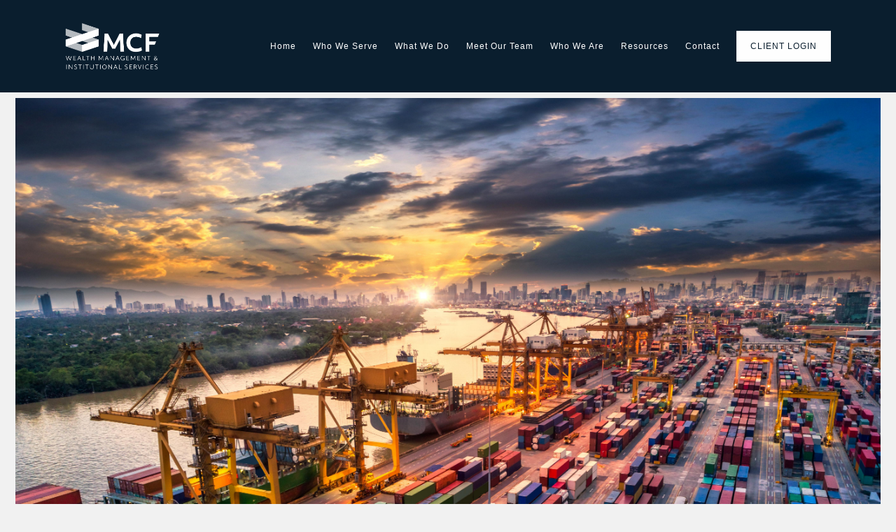

--- FILE ---
content_type: text/html; charset=utf-8
request_url: https://mcfinstitutional.com/marketreview/cpu8-15-19
body_size: 14896
content:
<!DOCTYPE html>
<html lang="en" class="no-js">
<head>
<meta charset="utf-8">
<meta http-equiv="X-UA-Compatible" content="IE=edge">

<link rel="shortcut icon" href="https://static.twentyoverten.com/5a2960f547c4357916a4f2d5/favicon/SJhQWCxCf-favicon.ico" type="image/x-icon">

<meta name="viewport" content="width=device-width,initial-scale=1">
<meta http-equiv="cleartype" content="on">
<meta name="robots" content="noodp">

<!-- Title & Description -->
<title>MCF Capital Markets Update - August 15th, 2019 — MCF </title>
<meta name="description"
content="Check out a new MCF Capital Markets Update. In this edition we cover the effects of Trump&#39;s tariff reprieve and slowing global growth.">
<!-- Open Graph -->
<meta property="og:site_name" content="MCF ">
<meta property="og:title" content="MCF Capital Markets Update - August 15th, 2019">
<meta property="og:description" content="Check out a new MCF Capital Markets Update. In this edition we cover the effects of Trump&#39;s tariff reprieve and slowing global growth.">
<meta property="og:url" content="https://mcfinstitutional.com/marketreview/cpu8-15-19">
<meta property="og:type" content="article">

<meta prefix="og: http://ogp.me/ns#" property="og:image" content="https://static.twentyoverten.com/5a2960f547c4357916a4f2d5/vcstzhcCvVv/558021318.jpg">
<meta property="og:image:width" content="1951">
<meta property="og:image:height" content="2600">

<meta itemprop="name" content="MCF Capital Markets Update - August 15th, 2019">
<meta itemprop="description" content="Check out a new MCF Capital Markets Update. In this edition we cover the effects of Trump&#39;s tariff reprieve and slowing global growth.">
<meta itemprop="url" content="https://mcfinstitutional.com/marketreview/cpu8-15-19">
<!-- Twitter Card -->
<meta name="twitter:card" content="summary_large_image">
<meta name="twitter:title" content="MCF Capital Markets Update - August 15th, 2019">
<meta name="twitter:description" content="Check out a new MCF Capital Markets Update. In this edition we cover the effects of Trump&#39;s tariff reprieve and slowing global growth.">

<meta name="twitter:image" content="https://static.twentyoverten.com/5a2960f547c4357916a4f2d5/vcstzhcCvVv/558021318.jpg">


<!-- Mobile App Settings -->

<link rel="apple-touch-icon" href="https://static.twentyoverten.com/5a2960f547c4357916a4f2d5/favicon/SJhQWCxCf.png">

<meta name="apple-mobile-web-app-capable" content="yes">
<meta name="apple-mobile-web-app-status-bar-style" content="black">
<meta name="apple-mobile-web-app-title" content="Weekly Market Review">

<!-- Prefetch -->
<link rel="dns-prefetch" href="https://static.twentyoverten.com">

<style>
@import 'https://fonts.googleapis.com/css?family=Roboto:400,400i,700,700i|Montserrat:000,000i|Cardo:000,000i';
</style>
<link href="/assets/frameworks/assets/dist/css/global.css" rel="stylesheet">
<link href="/assets/frameworks/themes/pupil/3.0.0/assets/dist/css/main.css" rel="stylesheet">
<link href="/assets/css/custom.css" rel="stylesheet">

<link href="https://assets.calendly.com/assets/external/widget.css" rel="stylesheet">


<style>
#logo {
  background: #0a1e2e;
  padding: 10px;
}

.header-inner {
  max-width: none;
}

#main-navigation>ul>li a {
  font-size: 12px;
}

#header a.btn:hover {
  color: #fff;
}

h1 {
  font-weight: 600;
  font-size: 2.5em;
}

h2 {
  color: #1f202b;
}

h3 {
  font-weight: 600;
  margin-bottom: 10px;
}

p {
  font-weight: 300;
}

strong {
  color: #444;
}

.mb-1 {
  margin-bottom: 1em;
}

.mb-2 {
  margin-bottom: 2em;
}

.box {
  margin-bottom: 30px;
  background: #fff;
  padding: 30px;
}

.outline {
  border: 2px solid #eee;
  padding: 30px;
  text-align: center;
  margin-bottom: 30px;
}

.fa-4x,
.fa-3x {
  color: #0f5c9a;
  margin-bottom: 15px;
}

.btn {
  font-weight: 600;
}

.overlay h2 {
  font-weight: 200;
}

.overlay h4 {
  color: rgba(255, 255, 255, 0.5);
}

.overlay a:hover {
    color: #fff;
    background: #0a1e2e;
}

.home .page-bg .overlay,
.home .page-bg,
.mcf-institutional .page-bg,
.mcf-institutional .page-bg .overlay {
  min-height: 85vh;
}

.page-bg .overlay,
.page-bg {
  min-height: 0;
  height: 300px;
}

.callout {
  padding: 4.25em 0 4.25em;
}

.callout::before {
  background: #0a1e2e;
}

.callout .btn {
  color: #fff;
  margin-bottom: 0;
  background: #0f5c9a;
}

.callout h4 {
  color: rgba(255, 255, 255, 0.5);
}


.callout h2 {
  color: #fff;
}

.callout_white::before {
  background: #fff;
}


.callout_white h1,
.callout_white h2,
.callout h3 {
  color: #1f202b;
}

.callout_white p {
  color: #888;
}

.callout_white-standard::before {
  background: #fff;
}

.callout_white-standard h1,
.callout_white-standard h2,
.callout_white-standard h3 {
  color: #1f202b;
}

.callout_white-standard .btn {
  background: #0f5c9a;
  color: #fff;
}

.callout_white-standard p {
  color: #888;
}

.callout_white-standard h2 {
  font-size: 1.75em;
}

#content a::after {
  display: none;
}

section#members-list {
    max-width: 1200px;
    margin: 0 auto;
}

@media (min-width: 820px) {
  .page-bg .overlay-wrapper {
    width: 100%;
    max-width: none;
  }
  
  .home .overlay h1,
  .mcf-institutional/overview .overlay h1 {
    font-size: 3.75em;
  }
  
  
  h1 {
    font-size: 3em;
  }
  
  .outline {
    min-height: 210px;
  }
  
  .outline-single {
    padding: 47px 30px 47px;
  }
  
  #logo {
    background: transparent;
    padding: 0;
  }
  

  
}

.red {
  color: #ff3131 !important;
}

.red strong {
  color: #ff3131 !important;
}

.flush-top {
  margin-top: -4em;
}

.pastel-blue::before {
  background: #e5f5fd;
}

.pastel-blue h1, .pastel-blue h2, .pastel-blue h3, .pastel-blue h4, .pastel-blue p  {
  color: #003057 !important;
}

.pastel-blue a.btn.btn-block.primary {
  background: #003057 !important;
}
.pastel-blue a.btn.btn-block.primary:hover {
  background: #FFFFFF !important;
  color: #003057;
}
.pastel-blue strong {
  color: #0E3156;
}

.dark-blue::before {
  background: #0e3156;
}

.round {
      border-radius: 100%;
}

.card01 {
  background: #0e3156;
  color: #FFFFFF;
  border-radius: 2px;
  box-shadow: 0px 0px 10px 0px rgba(0, 0, 0, 0.18);
  transition: box-shadow 0.5s;
  padding: 0.6em;
  height: 100%;
  /* Add flexbox properties */
  display: flex;
  flex-direction: column;
}

.card01 a {
  color: #FFFFFF;
}

.card01 strong {
  color: #FFFFFF;
}
</style>

<script src="https://use.fontawesome.com/1001c18d95.js"></script>
<!--<script async>(function(s,u,m,o,j,v){j=u.createElement(m);v=u.getElementsByTagName(m)[0];j.async=1;j.src=o;j.dataset.sumoSiteId='305bdb9ecd64ca2484df0fb0e293f98b36f282d78dce6cd56a56c1e68e6f40a6';v.parentNode.insertBefore(j,v)})(window,document,'script','//load.sumo.com/');</script>-->


</head>

<body class="post has-featured-image">
<svg style="position: absolute; width: 0; height: 0; overflow: hidden;" version="1.1"
xmlns="http://www.w3.org/2000/svg" xmlns:xlink="http://www.w3.org/1999/xlink">
<defs>
<symbol id="icon-facebook" viewBox="0 0 24 24">
<title>facebook</title>
<path
d="M12 0.48c-6.362 0-11.52 5.158-11.52 11.52s5.158 11.52 11.52 11.52 11.52-5.158 11.52-11.52-5.158-11.52-11.52-11.52zM14.729 8.441h-1.732c-0.205 0-0.433 0.27-0.433 0.629v1.25h2.166l-0.328 1.783h-1.838v5.353h-2.044v-5.353h-1.854v-1.783h1.854v-1.049c0-1.505 1.044-2.728 2.477-2.728h1.732v1.897z">
</path>
</symbol>
<symbol id="icon-twitter" viewBox="0 0 24 24">
<title>twitter</title>
<path
d="M12 0.48c-6.362 0-11.52 5.158-11.52 11.52s5.158 11.52 11.52 11.52 11.52-5.158 11.52-11.52-5.158-11.52-11.52-11.52zM16.686 9.917c0.005 0.098 0.006 0.197 0.006 0.293 0 3-2.281 6.457-6.455 6.457-1.282 0-2.474-0.374-3.478-1.020 0.176 0.022 0.358 0.030 0.541 0.030 1.063 0 2.041-0.361 2.818-0.971-0.992-0.019-1.83-0.674-2.119-1.574 0.138 0.025 0.28 0.040 0.426 0.040 0.206 0 0.408-0.028 0.598-0.079-1.038-0.209-1.82-1.126-1.82-2.225v-0.028c0.306 0.169 0.656 0.272 1.028 0.284-0.61-0.408-1.009-1.102-1.009-1.89 0-0.415 0.112-0.806 0.307-1.141 1.12 1.373 2.79 2.275 4.676 2.372-0.040-0.167-0.059-0.34-0.059-0.518 0-1.252 1.015-2.269 2.269-2.269 0.652 0 1.242 0.276 1.656 0.718 0.517-0.103 1.002-0.29 1.44-0.551-0.169 0.529-0.528 0.974-0.997 1.256 0.46-0.056 0.896-0.178 1.303-0.359-0.304 0.455-0.689 0.856-1.132 1.175z">
</path>
</symbol>
<symbol id="icon-instagram" viewBox="0 0 24 24">
<title>instagram</title>
<path
d="M12.1,9.4c-1.6,0-2.9,1.3-2.9,2.9c0,1.6,1.3,2.9,2.9,2.9c1.6,0,2.9-1.3,2.9-2.9C15,10.8,13.7,9.4,12.1,9.4z M12.1,14 c-0.9,0-1.7-0.7-1.7-1.7c0-0.9,0.7-1.7,1.7-1.7c0.9,0,1.7,0.7,1.7,1.7C13.7,13.3,13,14,12.1,14z">
</path>
<path
d="M12,0.5C5.6,0.5,0.5,5.6,0.5,12S5.6,23.5,12,23.5S23.5,18.4,23.5,12S18.4,0.5,12,0.5z M17.5,14.9c0,1.4-1.2,2.6-2.6,2.6H9.1 c-1.4,0-2.6-1.2-2.6-2.6V9.1c0-1.4,1.2-2.6,2.6-2.6h5.9c1.4,0,2.6,1.2,2.6,2.6V14.9z">
</path>
<circle cx="15.1" cy="8.7" r="0.8"></circle>
</symbol>
<symbol id="icon-linkedin" viewBox="0 0 24 24">
<title>linkedin</title>
<path
d="M12 0.48c-6.362 0-11.52 5.158-11.52 11.52s5.158 11.52 11.52 11.52 11.52-5.158 11.52-11.52-5.158-11.52-11.52-11.52zM9.18 16.775h-2.333v-7.507h2.333v7.507zM7.999 8.346c-0.737 0-1.213-0.522-1.213-1.168 0-0.659 0.491-1.165 1.243-1.165s1.213 0.506 1.228 1.165c0 0.646-0.475 1.168-1.258 1.168zM17.7 16.775h-2.333v-4.16c0-0.968-0.338-1.626-1.182-1.626-0.644 0-1.027 0.445-1.196 0.874-0.062 0.152-0.078 0.368-0.078 0.583v4.328h-2.334v-5.112c0-0.937-0.030-1.721-0.061-2.395h2.027l0.107 1.043h0.047c0.307-0.49 1.060-1.212 2.318-1.212 1.535 0 2.686 1.028 2.686 3.239v4.439z">
</path>
</symbol>
<symbol id="icon-google" viewBox="0 0 24 24">
<title>google</title>
<path
d="M12 0.48v0c6.362 0 11.52 5.158 11.52 11.52s-5.158 11.52-11.52 11.52c-6.362 0-11.52-5.158-11.52-11.52s5.158-11.52 11.52-11.52zM18.125 11.443h-1.114v-1.114h-1.114v1.114h-1.114v1.114h1.114v1.114h1.114v-1.114h1.114zM9.773 11.443v1.336h2.21c-0.089 0.573-0.668 1.681-2.21 1.681-1.331 0-2.416-1.102-2.416-2.461s1.086-2.461 2.416-2.461c0.757 0 1.264 0.323 1.553 0.601l1.058-1.019c-0.679-0.635-1.559-1.019-2.611-1.019-2.155 0-3.897 1.743-3.897 3.897s1.743 3.897 3.897 3.897c2.249 0 3.742-1.581 3.742-3.808 0-0.256-0.028-0.451-0.061-0.646h-3.68z">
</path>
</symbol>
<symbol id="icon-youtube" viewBox="0 0 24 24">
<title>youtube</title>
<path
d="M13.924 11.8l-2.695-1.258c-0.235-0.109-0.428 0.013-0.428 0.274v2.369c0 0.26 0.193 0.383 0.428 0.274l2.694-1.258c0.236-0.11 0.236-0.29 0.001-0.401zM12 0.48c-6.362 0-11.52 5.158-11.52 11.52s5.158 11.52 11.52 11.52 11.52-5.158 11.52-11.52-5.158-11.52-11.52-11.52zM12 16.68c-5.897 0-6-0.532-6-4.68s0.103-4.68 6-4.68 6 0.532 6 4.68-0.103 4.68-6 4.68z">
</path>
</symbol>
<symbol id="icon-vimeo" viewBox="0 0 24 24">
<title>vimeo</title>
<path
d="M12 0.48c-6.362 0-11.52 5.158-11.52 11.52s5.158 11.52 11.52 11.52 11.52-5.158 11.52-11.52-5.158-11.52-11.52-11.52zM17.281 9.78c-0.61 3.499-4.018 6.464-5.041 7.141-1.025 0.674-1.961-0.272-2.299-0.989-0.389-0.818-1.552-5.248-1.856-5.616-0.305-0.367-1.219 0.368-1.219 0.368l-0.443-0.593c0 0 1.856-2.26 3.269-2.54 1.498-0.3 1.495 2.341 1.855 3.809 0.349 1.42 0.583 2.231 0.887 2.231 0.305 0 0.887-0.79 1.523-2.004 0.638-1.214-0.026-2.287-1.273-1.524 0.498-3.048 5.208-3.782 4.598-0.283z">
</path>
</symbol>
<symbol id="icon-tumblr" viewBox="0 0 24 24">
<title>tumblr</title>
<path
d="M12 0.48c-6.362 0-11.52 5.158-11.52 11.52s5.158 11.52 11.52 11.52 11.52-5.158 11.52-11.52-5.158-11.52-11.52-11.52zM15.092 16.969c-0.472 0.226-0.898 0.382-1.279 0.474-0.382 0.089-0.794 0.136-1.237 0.136-0.504 0-0.949-0.066-1.337-0.194s-0.718-0.312-0.991-0.551c-0.274-0.236-0.463-0.492-0.569-0.76-0.106-0.27-0.158-0.659-0.158-1.168v-3.914h-1.219v-1.577c0.431-0.143 0.804-0.347 1.112-0.614 0.308-0.265 0.557-0.583 0.743-0.956 0.187-0.372 0.316-0.848 0.386-1.422h1.568v2.82h2.616v1.75h-2.616v2.862c0 0.647 0.034 1.062 0.102 1.244 0.067 0.185 0.193 0.33 0.378 0.44 0.245 0.148 0.524 0.222 0.836 0.222 0.559 0 1.114-0.185 1.666-0.553v1.762h-0.001z">
</path>
</symbol>
<symbol id="icon-yelp" viewBox="0 0 24 24">
<title>yelp</title>
<path
d="M12 0.48v0c6.362 0 11.52 5.158 11.52 11.52s-5.158 11.52-11.52 11.52c-6.362 0-11.52-5.158-11.52-11.52s5.158-11.52 11.52-11.52zM13.716 13.671v0c0 0-0.3-0.080-0.499 0.122-0.218 0.221-0.034 0.623-0.034 0.623l1.635 2.755c0 0 0.268 0.363 0.501 0.363s0.464-0.193 0.464-0.193l1.292-1.864c0 0 0.131-0.235 0.133-0.441 0.005-0.293-0.433-0.373-0.433-0.373l-3.059-0.991zM13.062 12.406c0.156 0.268 0.588 0.19 0.588 0.19l3.052-0.9c0 0 0.416-0.171 0.475-0.398 0.058-0.228-0.069-0.503-0.069-0.503l-1.459-1.734c0 0-0.126-0.219-0.389-0.241-0.29-0.025-0.467 0.329-0.467 0.329l-1.725 2.739c0.001-0.001-0.151 0.272-0.007 0.519v0zM11.62 11.338c0.359-0.089 0.417-0.616 0.417-0.616l-0.024-4.386c0 0-0.054-0.541-0.295-0.688-0.378-0.231-0.49-0.111-0.598-0.095l-2.534 0.95c0 0-0.248 0.083-0.377 0.292-0.185 0.296 0.187 0.73 0.187 0.73l2.633 3.624c0 0 0.26 0.271 0.591 0.189v0zM10.994 13.113c0.009-0.338-0.402-0.542-0.402-0.542l-2.724-1.388c0 0-0.404-0.168-0.6-0.051-0.149 0.089-0.283 0.252-0.295 0.394l-0.177 2.204c0 0-0.026 0.382 0.072 0.556 0.139 0.246 0.596 0.075 0.596 0.075l3.18-0.709c0.123-0.084 0.34-0.092 0.352-0.539v0zM11.785 14.302c-0.273-0.141-0.6 0.151-0.6 0.151l-2.129 2.366c0 0-0.266 0.362-0.198 0.584 0.064 0.208 0.169 0.312 0.318 0.385l2.138 0.681c0 0 0.259 0.054 0.456-0.003 0.279-0.082 0.227-0.522 0.227-0.522l0.048-3.203c0 0.001-0.011-0.308-0.26-0.438v0z">
</path>
</symbol>
<symbol id="icon-rss" viewBox="0 0 24 24">
<title>rss</title>
<path
d="M11.994 0.48c-6.362 0-11.514 5.152-11.514 11.514s5.152 11.514 11.514 11.514c6.362 0 11.514-5.152 11.514-11.514s-5.152-11.514-11.514-11.514v0zM9.112 16.68c-0.788 0-1.432-0.644-1.432-1.432s0.644-1.432 1.432-1.432c0.788 0 1.432 0.644 1.432 1.432s-0.644 1.432-1.432 1.432v0zM12.788 16.68c0-2.82-2.287-5.108-5.108-5.108v-1.499c3.642 0 6.607 2.954 6.607 6.607h-1.499zM15.775 16.68c0-4.475-3.631-8.095-8.095-8.095v-1.499c5.296 0 9.594 4.297 9.594 9.594h-1.499z">
</path>
</symbol>
<symbol id="icon-email" viewBox="0 0 24 24">
<title>email</title>
<path
d="M12,0A12,12,0,1,0,24,12,12,12,0,0,0,12,0Zm5.964,8.063L12.2,12.871a0.419,0.419,0,0,1-.391,0L6.036,8.063H17.964ZM5.2,8.724l4.084,3.4L5.2,15.293V8.724Zm0.87,7.213L10.1,12.8l1.044,0.866a1.341,1.341,0,0,0,1.718,0L13.9,12.8l4.027,3.133H6.07Zm12.73-.644-4.084-3.17,4.084-3.4v6.569Z">
</path>
</symbol>
<symbol id="icon-podcast" viewBox="0 0 24 24">
<title>podcast</title>
<path
d="M12,0A12,12,0,1,0,24,12,12,12,0,0,0,12,0ZM10.1,7.9a1.9,1.9,0,0,1,3.793,0v3.793a1.9,1.9,0,1,1-3.793,0V7.9Zm2.519,8.03V18H11.378V15.926a4.386,4.386,0,0,1-3.793-4.237H8.652A3.281,3.281,0,0,0,12,14.918a3.281,3.281,0,0,0,3.348-3.229h1.066A4.386,4.386,0,0,1,12.622,15.926Z">
</path>
</symbol>
<symbol id="icon-phone" viewBox="0 0 24 24">
<title>phone</title>
<path
d="M12,0A12,12,0,1,0,24,12,12,12,0,0,0,12,0Zm6,15.47a.58.58,0,0,1-.178.509l-1.69,1.678a.968.968,0,0,1-.3.216,1.251,1.251,0,0,1-.362.114c-.009,0-.034,0-.077.007s-.1.006-.165.006a5.653,5.653,0,0,1-2.1-.489,11.2,11.2,0,0,1-1.773-.973,13.188,13.188,0,0,1-2.11-1.78,13.977,13.977,0,0,1-1.475-1.677A12.061,12.061,0,0,1,6.824,11.6a7.983,7.983,0,0,1-.533-1.233,6.473,6.473,0,0,1-.242-.954A3.217,3.217,0,0,1,6,8.784c.009-.153.013-.237.013-.254a1.247,1.247,0,0,1,.114-.363.967.967,0,0,1,.216-.3L8.032,6.178A.559.559,0,0,1,8.439,6a.475.475,0,0,1,.292.095.872.872,0,0,1,.216.236l1.361,2.58a.62.62,0,0,1,.063.445.794.794,0,0,1-.216.407l-.623.623a.2.2,0,0,0-.044.082.3.3,0,0,0-.019.1,2.282,2.282,0,0,0,.228.61,5.635,5.635,0,0,0,.471.743,8.171,8.171,0,0,0,.9,1.011,8.494,8.494,0,0,0,1.017.909,5.962,5.962,0,0,0,.744.477,2.011,2.011,0,0,0,.457.184l.159.032a.332.332,0,0,0,.083-.019.219.219,0,0,0,.083-.045l.724-.737a.779.779,0,0,1,.534-.2.66.66,0,0,1,.343.077h.013l2.453,1.449A.64.64,0,0,1,18,15.47Z">
</path>
</symbol>
<symbol id="icon-blog" viewBox="0 0 24 24">
<title>blog</title>
<path
d="M12,0A12,12,0,1,0,24,12,12,12,0,0,0,12,0ZM9.083,17H7V14.917l6.146-6.146,2.083,2.083Zm7.76-7.76-1.016,1.016L13.745,8.172,14.76,7.156a0.566,0.566,0,0,1,.781,0l1.3,1.3A0.566,0.566,0,0,1,16.844,9.24Z" />
</symbol>
<symbol id="icon-search" viewBox="0 0 24 24">
<title>search</title>
<path
d="M17.611,15.843a9.859,9.859,0,1,0-1.769,1.769l6.379,6.379,1.769-1.769ZM9.836,17.17A7.334,7.334,0,1,1,17.17,9.836,7.342,7.342,0,0,1,9.836,17.17Z" />
</symbol>
<symbol id="icon-brokercheck" viewBox="0 0 100 100">
<title>brokercheck</title>
<path
d="M67.057,60.029a2.968,2.968,0,0,0-4.2-.119,19.351,19.351,0,1,1,.8-27.341A2.968,2.968,0,1,0,67.976,28.5a25.288,25.288,0,1,0-1.038,35.728A2.968,2.968,0,0,0,67.057,60.029Z" />
<path
d="M47.714,32.506a0.654,0.654,0,0,0-.49-1.185,14.61,14.61,0,0,0-9.183,23.649,0.611,0.611,0,0,0,1.084-.506C37.286,46.088,39.185,37.392,47.714,32.506Z" />
<path
d="M63.814,69.544a0.906,0.906,0,0,0-1.222-.374l-3.7,1.965a0.9,0.9,0,1,0,.848,1.6l3.7-1.965A0.906,0.906,0,0,0,63.814,69.544Z" />
<path
d="M70.211,80.4l-3.455-6.5a3.1,3.1,0,1,0-5.47,2.909l3.455,6.5A3.1,3.1,0,0,0,70.211,80.4Zm-1.012,1.8a0.948,0.948,0,0,1-1.278-.391l-1.21-2.276a0.945,0.945,0,1,1,1.669-.887l1.21,2.276A0.948,0.948,0,0,1,69.2,82.209Z" />
</symbol>
<symbol id="icon-brokercheck-color" viewBox="0 0 100 100">
<title>brokercheck</title>
<path
d="M67.057,60.029a2.968,2.968,0,0,0-4.2-.119,19.351,19.351,0,1,1,.8-27.341A2.968,2.968,0,1,0,67.976,28.5a25.288,25.288,0,1,0-1.038,35.728A2.968,2.968,0,0,0,67.057,60.029Z"
fill="#1965A2" />
<path
d="M47.714,32.506a0.654,0.654,0,0,0-.49-1.185,14.61,14.61,0,0,0-9.183,23.649,0.611,0.611,0,0,0,1.084-.506C37.286,46.088,39.185,37.392,47.714,32.506Z"
fill="#4DA3DB" />
<path
d="M63.814,69.544a0.906,0.906,0,0,0-1.222-.374l-3.7,1.965a0.9,0.9,0,1,0,.848,1.6l3.7-1.965A0.906,0.906,0,0,0,63.814,69.544Z"
fill="#CF3317" />
<path
d="M70.211,80.4l-3.455-6.5a3.1,3.1,0,1,0-5.47,2.909l3.455,6.5A3.1,3.1,0,0,0,70.211,80.4Zm-1.012,1.8a0.948,0.948,0,0,1-1.278-.391l-1.21-2.276a0.945,0.945,0,1,1,1.669-.887l1.21,2.276A0.948,0.948,0,0,1,69.2,82.209Z"
fill="#CF3317" />
</symbol>
<symbol id="icon-play" viewBox="0 0 100 100">
<title>Play</title>
<polygon points="31.934 26.442 72.233 50 31.934 73.558 31.934 26.442" />
</symbol>
<symbol id="icon-pause" viewBox="0 0 100 100">
<title>Pause</title>
<polygon points="69.093 80 69.093 20 58.193 20 58.193 80 69.093 80" />
<polygon points="41.807 80 41.807 20 30.907 20 30.907 80 41.807 80" />
</symbol>

</defs>
</svg>


<div id="page-wrapper"
class="has-fixed-header">

<div class="header-push"></div>


<header id="header" role="banner">
<div class="header-inner">


<div id="logo">
<a href="/">

<img src="https://static.twentyoverten.com/5a2960f547c4357916a4f2d5/e5g6Mdo7MO/MCF_tag-white.png" alt="MCF ">

</a>
</div>



<div class="menu-toggle">
<span></span>
</div>
<nav id="main-navigation">
<ul>



<li><a href="/">Home</a></li>



<li><a href="/who-we-serve">Who We Serve</a></li>



<li class="dropdown">
<a href="/what-we-do">What We Do</a>
<ul>


<li><a href="/what-we-do/wealth-management">Wealth Management</a></li>



<li><a href="/what-we-do/institutional-services">Institutional Services</a></li>


</ul>
</li>



<li class="dropdown">
<a href="/meet-our-team">Meet Our Team</a>
<ul>


<li><a href="/meet-our-team/teammembers">Team Members</a></li>


</ul>
</li>



<li class="dropdown">
<a href="/who-we-are">Who We Are</a>
<ul>


<li><a href="/who-we-are/ourstory">Our Story</a></li>


</ul>
</li>



<li class="dropdown">
<a href="/blog">Resources</a>
<ul>


<li>
<a href="/resources" class="external">MCF Perspectives</a>
</li>



<li>
<a href="/plan-sponsor" class="external">Plan Sponsor</a>
</li>



<li>
<a href="/participant-insights" class="external">Participant Insights</a>
</li>


</ul>
</li>



<li class="dropdown">
<a href="/contactus">Contact</a>
<ul>


<li><a href="/contactus/contact-us">Get In Touch</a></li>



<li><a href="/contactus/careers">Careers</a></li>


</ul>
</li>




<li>
<a href="https://mcfadvisors.portal.tamaracinc.com/Login.aspx"  target="_blank" class="btn">Client Login</a>
</li>




</ul>
</nav>

</div>
</header>


<div class="content-wrapper">
<div class="container">
<main id="content" role="main">
<article class="post">

<figure class="post-thumbnail">
<img src="https://static.twentyoverten.com/5a2960f547c4357916a4f2d5/liVejkBXVRc/AdobeStock_196131144.jpeg" alt="%POST_TITLE% Thumbnail">
</figure>

<div class="post-wrapper">
<header class="post-header">
<h1 class="post-title">MCF Capital Markets Update - August 15th, 2019</h1>
<div class="post-meta">

<time datetime="2019-08-15">August 15, 2019</time>


</div>
</header>
<div class="post-content">
<p style="text-align: justify;">Tuesday’s rally was the result of a partial Trump reprieve, announcing that some Chinese products targeted in the latest round of tariffs would be excluded or delayed until December 15. Negotiators from both sides agreed to talk in two weeks.<a href="#_ftn1" name="_ftnref1" title="">[1]</a> The positive news quickly lost steam Wednesday due to a slew of economic data. The market selloff Wednesday was primarily a reaction to concerns of slowing global growth.</p><p style="text-align: justify;">In Asia, direct consequences of the US-China trade war continue to dent Chinese growth prospects. Bank lending, factory surveys, industrial output, infrastructure and property investment, and retail sales all showed weaker-than-expected results.<a href="#_ftn2" name="_ftnref2" title="">[2]</a> Indirect consequences of the US-China trade war are also beginning to appear. Singapore’s Q2 GDP growth sharply contracted 3.3% and projections were slashed to nearly flat through end of year.<a href="#_ftn3" name="_ftnref3" title="">[3]</a> China is the world’s second largest economy by GDP<a href="#_ftn4" name="_ftnref4" title="">[4]</a> and the concern for market participants is a contagion of contraction to surrounding regions and trade partners that could lead to a global recession.</p><p style="text-align: justify;">Europe’s already struggling economies are facing not only a slowing of growth but an actual contraction. Germany and the UK are Europe’s first and second largest economies by GDP, respectively. In addition to the UK last week reporting -0.4% GDP growth for Q2, Germany reported growth at -0.1%,<a href="#_ftn5" name="_ftnref5" title="">[5]</a> citing a decline in exports. Another quarter of negative GDP growth would officially place both into recession. In July, ECB (European Central Bank) President Draghi stated that monetary stimulus is necessary to “support the euro area expansion,”<a href="#_ftn6" name="_ftnref6" title="">[6]</a> reminiscent of comments made by Fed Chair Powell about the US.</p><p style="text-align: justify;">To top off recession fears, the prominent 2-year/10-year Treasury yields are now inverted as yields continued to slide. This measure is a traditional omen of recession, but investors should interpret with healthy skepticism. Inversions have occurred that were not followed by a recessionary period. Many possible causes influence Treasury yields. For example, over 47% of global debt excluding the US is negative yielding.<a href="#_ftn7" name="_ftnref7" title="">[7]</a> Foreign investors looking to earn a positive return on bonds can purchase positive yield through US Treasuries. As more foreign buyers purchase US Treasuries, US yields fall. This current situation is a fundamental contrast to pre-2014 periods, when there were little to no negative yield bonds globally. Comparing the current inversion with past inversions merits attention to shifts in the financial environment affecting the US yield curve and consequent interpretations.</p><p style="text-align: justify;">Even if the recent inversion is a true recessionary signal, equity markets typically take several months (sometimes more than a year) to enter recession. Yield inversion is one among several other signals and should not be solely relied upon by investors for making investment decisions. Other US fundamentals are yet to scream recession. We’ve faced late-cycle, recessionary fears the past few years yet few would have accurately predicted the continuing bull run reaching 10 years of age earlier this year. Current conditions warrant caution, but do not necessarily indicate economic doom.</p><p><img src="https://static.twentyoverten.com/5a2960f547c4357916a4f2d5/6Y3567K2w-7/index.png" style="display: block; vertical-align: top; margin: 5px auto; text-align: center;"></p><p><a href="#_ftnref1" name="_ftn1" title=""><sup>[1]</sup></a><sup> <a href="https://www.cnbc.com/2019/08/13/ustr-removes-some-items-from-list-of-new-china-tariffs-citing-health-safety-national-security.html">https://www.cnbc.com/2019/08/13/ustr-removes-some-items-from-list-of-new-china-tariffs-citing-health-safety-national-security.html</a></sup></p><div id="ftn2"><p><sup><a href="#_ftnref2" name="_ftn2" title="">[2]</a> <a href="https://www.reuters.com/article/us-china-economy-activity/chinas-economy-worsens-in-july-industrial-growth-at-17-year-low-as-trade-war-escalates-idUSKCN1V404X">https://www.reuters.com/article/us-china-economy-activity/chinas-economy-worsens-in-july-industrial-growth-at-17-year-low-as-trade-war-escalates-idUSKCN1V404X</a></sup></p></div><div id="ftn3"><p><sup><a href="#_ftnref3" name="_ftn3" title="">[3]</a> <a href="https://www.reuters.com/article/us-singapore-economy-gdp/singapore-slashes-2019-gdp-forecast-as-global-risks-expand-idUSKCN1V301G">https://www.reuters.com/article/us-singapore-economy-gdp/singapore-slashes-2019-gdp-forecast-as-global-risks-expand-idUSKCN1V301G</a></sup></p></div><div id="ftn4"><p><sup><a href="#_ftnref4" name="_ftn4" title="">[4]</a> <a href="https://www.imf.org/external/datamapper/NGDPD@WEO/OEMDC/ADVEC/WEOWORLD">https://www.imf.org/external/datamapper/NGDPD@WEO/OEMDC/ADVEC/WEOWORLD</a></sup></p></div><div id="ftn5"><p><sup><a href="#_ftnref5" name="_ftn5" title="">[5]</a> <a href="https://www.bbc.com/news/business-49342012">https://www.bbc.com/news/business-49342012</a></sup></p></div><div id="ftn6"><p><sup><a href="#_ftnref6" name="_ftn6" title="">[6]</a> <a href="https://www.reuters.com/article/us-ecb-policy-highlights/draghi-comments-at-ecb-press-conference-idUSKCN1UK1TM">https://www.reuters.com/article/us-ecb-policy-highlights/draghi-comments-at-ecb-press-conference-idUSKCN1UK1TM</a></sup></p></div><div id="ftn7"><p><sup><a href="#_ftnref7" name="_ftn7" title="">[7]</a> Bloomberg, LLP</sup></p><p style="text-align: justify;"><strong><sub>I</sub><sub>MPORTANT DISCLOSURE INFORMATION</sub></strong></p><p style="text-align: justify;"><sub>Please remember that past performance may not be indicative of future results. &nbsp;Different types of investments involve varying degrees of risk, and there can be no assurance that the future performance of any specific investment, investment strategy, or product (including the investments and/or investment strategies recommended or undertaken by MCF), or any non-investment related content, made reference to directly or indirectly in this newsletter will be profitable, equal any corresponding indicated historical performance level(s), be suitable for your portfolio or individual situation, or prove successful. &nbsp;Due to various factors, including changing market conditions and/or applicable laws, the content may no longer be reflective of current opinions or positions. Moreover, you should not assume that any discussion or information contained in this newsletter serves as the receipt of, or as a substitute for, personalized investment advice from MCF. &nbsp;To the extent that a reader has any questions regarding the applicability of any specific issue discussed above to his/her individual situation, he/she is encouraged to consult with the professional advisor of his/her choosing. &nbsp;MCF is neither a law firm nor a certified public accounting firm and no portion of the newsletter content should be construed as legal or accounting advice. &nbsp;A copy of the MCF’s current written disclosure statement discussing our advisory services and fees is available upon request. If you are an MCF client, please remember to contact MCF, in writing, if there are any changes in your personal/financial situation or investment objectives for the purpose of reviewing/evaluating/revising our previous recommendations and/or services.&nbsp;<a href="http://www.mcfadvisors.com/disclaimer">Please click here to review our full disclosure.</a></sub></p><p style="text-align: justify;"><sub><strong>REFLECTED INDICES</strong></sub></p><p style="text-align: justify;"><sub>S&amp;P Composite 1500® Index combines three leading indices, the S&amp;P 500®, the S&amp;P MidCap 400®, and the S&amp;P SmallCap 600® to cover approximately 90% of the US market capitalization. It is designed for investors seeking to replicate the performance of the US equity market or benchmark against a representative universe of tradable stocks. Investors cannot invest in an index.</sub></p><p style="text-align: justify;"><sub>MSCI ACWI ex USA Index captures large and mid cap representation across 22 of 23 Developed Markets (DM) countries (excluding the US) and 23 Emerging Markets (EM) countries. With 1,859 constituents, the index covers approximately 85% of the global equity opportunity set outside the US. Investors cannot invest in an index.</sub></p><p style="text-align: justify;"><sub>Bloomberg Barclays Global Aggregate ex-USD Index is a measure of global investment grade debt from 24 local currency markets. This multi- currency benchmark includes treasury, government-related, corporate and securitized fixed-rate bonds from both developed and emerging markets issuers. Investors cannot invest in an index.</sub></p><p style="text-align: justify;"><sub>Bloomberg Barclays High Yield Corporate Bond Index measures the USD-denominated, high yield, fixed-rate corporate bond market. Securities are classified as high yield if the middle rating of Moody's, Fitch and S&amp;P is Ba1/BB+/BB+ or below. Bonds from issuers with an emerging markets country of risk, based on Barclays EM country definition, are excluded. Investors cannot invest in an index.</sub></p><p style="text-align: justify;"><sub>S&amp;P GSCI is a composite index of commodity sector returns which represents a broadly diversified, unleveraged, long-only position in commodity futures. The S&amp;P GSCI is intended to provide exposure to broad-based commodities. Investors cannot invest in an index.</sub></p><p style="text-align: justify;"><sub>Bloomberg Barclays US Aggregate Bond Index is a broad-based flagship benchmark that measures the investment grade, US dollar-denominated, fixed- rate taxable bond market. The index includes Treasuries, government-related and corporate securities, MBS (agency fixed-rate and hybrid ARM pass- through), ABS and CMBS (agency and non-agency). Provided the necessary inclusion rules are met, US Aggregate eligible securities also contribute to the multi-currency Global Aggregate Index and the US universal Index, which includes high yield and emerging markets debt. The US Aggregate Index was created in 1986 with history backfilled to January 1, 1976. Investors cannot invest in an index.</sub></p><p style="text-align: justify;"><sub>Bloomberg Barclays 1-10 Year US Government Inflation-Linked Bond Index tracks the 1-10-year inflation protected sector of the United States Treasury market. Investors cannot invest in an index.</sub></p><p style="text-align: justify;"><sub>Bloomberg Barclays US Treasury 1-3 Year Index measures the performance of public obligations of the US Treasury with maturities of 1-3 years, including securities roll up to the US Aggregate, US Universal, and Global Aggregate Indices. Investors cannot invest in an index.</sub></p><p style="text-align: justify;"><sub>Bloomberg Barclays US Treasury Bellwethers 3 Month Index is an unmanaged index representing the on-the-run (most recently auctioned) US Treasury bill with 3 months’ maturity. Investors cannot invest in an index.</sub></p><p style="text-align: justify;"><br></p></div>
</div>

<footer class="post-footer">
<div class="share-text">
<span>Share</span>
</div>
<ul class="share-links">

<li><a href="https://www.facebook.com/sharer/sharer.php?u=https://mcfinstitutional.com/marketreview/cpu8-15-19" target="_blank" class="btn secondary">Facebook</a></li>


<li><a href="https://twitter.com/intent/tweet?url=https://mcfinstitutional.com/marketreview/cpu8-15-19&amp;text=Tuesday%E2%80%99s%20rally%20was%20the%20result%20of%20a%20partial%20Trump%20reprieve%2C%20announcing%20that%20some%20Chinese%20products%20ta" target="_blank" class="btn secondary">Twitter</a></li>


<li><a href="http://www.linkedin.com/shareArticle?mini=true&amp;url=https://mcfinstitutional.com/marketreview/cpu8-15-19&amp;title=MCF%20Capital%20Markets%20Update%20-%20August%2015th%2C%202019&amp;summary=Tuesday%E2%80%99s%20rally%20was%20the%20result%20of%20a%20partial%20Trump%20reprieve%2C%20announcing%20that%20some%20Chinese%20products%20ta&amp;source=MCF%20" target="_blank" class="btn secondary">Linkedin</a></li>

</ul>
</footer>

</div>
</article>
</main>
</div>
</div>
<footer class="footer" role="contentinfo">
<div class="footer-wrapper">
<div class="container">
<div class="footer-content" data-location="footer" data-id="69712ce6b0db9919449443ec" data-type="footer">
<div class="row">
<div class="col-xs-12 col-sm-9">

<h4>
<iframe src="https://seal-bluegrass.bbb.org/logo/ruhzbum/iframe/mcf-advisors-9108357.html" width="150" height="68" scrolling="no"><span class="fr-mk" style="display: none;">&nbsp;</span></iframe>
<br>
<a href="https://www.kychamber.com/2025BestPlacestoWorkinKentucky-UnrankedWinnersList"><img src="https://static.twentyoverten.com/5a2960f547c4357916a4f2d5/xnXYdJBNRVY/BPWK2025-Winner-Logo-rgb.png" style="width: 110px; display: block; vertical-align: top; margin: 5px auto 5px 0px; height: 110px;"></a>2025 Best Places to Work in Kentucky</h4>

<h4>
<br>
</h4>

<!-- 	<p>Lexington &nbsp; | &nbsp; 333 West Vine Street, Suite 1740, Lexington, KY 40507 &nbsp; | &nbsp; 859.967.0999
			<br>Cincinnati &nbsp; | &nbsp; 50 East River Center Boulevard, Suite 300, Covington, KY 41011 &nbsp; | &nbsp; 859.392.8600
			<br>Louisville &nbsp; | &nbsp; 4350 Brownsboro Road, Suite 110, Louisville, KY 40207 &nbsp; | &nbsp; 502.754.2002</p> -->

<p><span style="background-color: transparent; font-size: 1em;">© 2026 MCF Advisors. All rights reserved.</span></p>

<p><a href="/disclaimer">Disclaimer</a> &nbsp; <a href="https://mcfadvisors.com/adv">Form ADV &amp; Disclosures</a>&nbsp;
<a href="https://static.twentyoverten.com/5a2960f547c4357916a4f2d5/VMewcfnCm5t/MCF-Privacy-Notice.pdf"></a></p>
</div>
<div class="col-xs-12 col-sm-3">

<p><a class="social-link fr-deletable" href="http://www.facebook.com/mcfadvisors" rel="noopener noreferrer" target="_blank">&nbsp;<svg class="icon">&nbsp;					<use xlink:href="#icon-facebook"></use> 				</svg>&nbsp;</a>
<a aria-label="instagram" class="social-link fr-deletable" href="http://instagram.com/MCFAdvisors/" rel="noopener noreferrer" target="_blank">
<svg class="icon">
					<use xlink:href="#icon-instagram"></use>
				</svg>
</a>
<a class="social-link fr-deletable" href="http://www.linkedin.com/company/3237693?trk=tyah&trkInfo=clickedVertical%3Acompany%2CentityType%3AentityHistoryName%2CclickedEntityId%3Acompany_company_company_3237693%2Cidx%3A0" rel="noopener noreferrer" target="_blank">&nbsp;<svg class="icon">&nbsp;					<use xlink:href="#icon-linkedin"></use> 				</svg>&nbsp;</a>
<a aria-label="youtube" class="social-link fr-deletable" href="https://www.youtube.com/@mcfadvisors" rel="noopener noreferrer" target="_blank">
<svg class="icon">
					<use xlink:href="#icon-youtube"></use>
				</svg>
</a>
<br>
</p>

<p>
<br>
</p>

<p>
<br>
</p>

<p>
<br>
</p>

<p>
<br>
</p>

<p>
<br>
</p>

<p>
<br>
</p>
</div></div>
</div>
<div id="tot_badge">
<p>
<a href="https://twentyoverten.com" target="_blank">

<img src="data:image/svg+xml;charset=utf8,%3Csvg xmlns='http://www.w3.org/2000/svg' viewBox='0 0 30 30'%3E%3Cpath d='M15,1.75A13.25,13.25,0,1,1,1.75,15,13.27,13.27,0,0,1,15,1.75M15,0A15,15,0,1,0,30,15,15,15,0,0,0,15,0h0Z' fill='%230f5c9a'/%3E%3Cpath d='M13.13,6.39a0.6,0.6,0,0,1,.57-0.63h0.72a0.6,0.6,0,0,1,.64.63V9h1a0.6,0.6,0,0,1,.64.63V10a0.61,0.61,0,0,1-.56.65H15.06v6.73c0,0.82.21,1.06,0.93,1.06h0.47a0.6,0.6,0,0,1,.64.63v0.4a0.61,0.61,0,0,1-.57.64h-0.6c-2,0-2.85-.82-2.85-2.73v-11h0Z' fill='%230f5c9a'/%3E%3Cpath d='M17.38,23.6a0.64,0.64,0,0,1-.64.63H13.28a0.64,0.64,0,0,1-.64-0.63V23.05a0.64,0.64,0,0,1,.64-0.59h3.44a0.64,0.64,0,0,1,.64.63V23.6Z' fill='%230f5c9a'/%3E%3C/svg%3E" alt="Financial Advisor Websites by Twenty Over Ten">

<span>Powered by Twenty Over Ten</span>
</a>
</p>
</div>
</div>
</div>

</footer>
<div class="pull-out-overlay"></div>
</div>


<script>
window.appUrl = 'https://app.twentyoverten.com';
window.siteUrl = 'https://mcfinstitutional.com';
window.suppress = false;
window.calendlyActive = true;
</script>
<script src="https://ajax.googleapis.com/ajax/libs/jquery/2.2.4/jquery.min.js"></script>
<script>
$('.g-recaptcha').html('');
</script>

<script src="https://assets.calendly.com/assets/external/widget.js" type="text/javascript"></script>


<script src="https://www.google.com/recaptcha/api.js" async defer></script>

<script src="/assets/frameworks/assets/dist/js/global-2.0.2.js"></script>
<script src="/assets/frameworks/themes/pupil/3.0.0/assets/dist/js/main-3.0.0.js"></script>

<!--<script src="https://static.twentyoverten.com/5a2960f547c4357916a4f2d5/SyU6yhmNG/jqueryvidemin.js"></script>-->
<script>
$('.members-page .content-wrapper').append('<div class="t-content">	<p><strong>Academy of Life Underwriting (ALU)</strong> The ALU Level One certificate is awarded by the Academy of Life Underwriting<a href="/team-credentials#alu">... Read More</a></p>	<p><strong>Accredited Asset Management Specialist (AAMS®)</strong> provides advisors with a strong fundamental financial knowledge with a specific focus on asset management and investments<a href="/team-credentials#aams">... Read More</a></p>	<p><strong>Accredited Portfolio Management Advisor (APMA®)&nbsp;</strong>the APMA® is the leading certification for risk managers<a href="/team-credentials#apma">... Read More</a></p>	<p><strong>Associate in Insurance (AINS®) </strong>The AINS designation is awarded by the American Institute For Chartered Property Casualty Underwriters <a href="/team-credentials#ains">... Read More</a></p>	<p><strong>Certified Financial Planner (CFP®)</strong> The CFP® certification is awarded by the Certified Financial Planner Board of Standards, Inc<a href="/team-credentials#cfp">... Read More</a></p>	<p><strong>Certified Plan Fiduciary Advisor (CPFA)</strong> The Certified Plan Fiduciary Advisor (CPFA) credential — developed by some of the nation’s leading advisors and retirement plan experts<a href="/team-credentials#cpfa">... Read More</a></p>	<p><strong>Certified Public Accountant (CPA)</strong> – CPAs are licensed and regulated by their state Boards of Accountancy<a href="/team-credentials#cpa">... Read More</a></p>	<p><strong>Chartered Alternative Investment Analyst (CAIA®)</strong> CAIA Charter is awarded by the CAIA Association<a href="/team-credentials#caia">... Read More</a></p>	<p><strong>Chartered Financial Analyst (CFA)</strong> The CFA Institute is the premier global association for investment management professionals<a href="/team-credentials#cfa">... Read More</a></p>	<p><strong>Chartered Financial Consultant (</strong><a href="http://www.investorwords.com/847/ChFC.html" rel="noopener noreferrer" target="_blank"><strong>ChFC</strong></a><strong>®)</strong> is the financial planning designation for the insurance industry awarded by The American College<a href="/team-credentials#chfc">... Read More</a></p>	<p><strong>Chartered Life Underwriter (CLU®)&nbsp;</strong> Centered on the complexities of life insurance for both individuals and small businesses<a href="/team-credentials#clu">... Read More</a></p>	<p><strong>Chartered Retirement Plan Counselor (CRPC®)</strong> CRPC® is a graduate-level designation program for experienced financial advisors<a href="/team-credentials#crpc">... Read More</a></p>	<p><strong>Chartered Retirement Plan Specialist (CRPS®)</strong> CRPC® is a graduate-level designation program for experienced financial advisors who wish to specialize in retirement plan creation and administration<a href="/team-credentials#crps">... Read More</a></p>	<p><strong>Financial Paraplanner Qualified ProfessionalSM (FPQP®)</strong> the FPQP designation program is an introduction to personal financial planning<a href="/team-credentials#fpqp">... Read More</a></p>	<p><strong>Financial Risk Manager (FRM®)</strong> the FRM® is the leading certification for risk managers, awarded by the Global Association of Risk Professionals (GARP) <a href="/team-credentials#frm">... Read More</a></p>	<p><strong>Five Star Wealth Manager Award</strong> is presented by <a href="https://fivestarprofessional.com/ref/research/WM_ResearchMethodology.pdf" target="_blank">Five Star Professional</a><a href="/team-credentials#fsp">...Read More</a></p>	<p><strong>Project Management Professional (PMP®)&nbsp;</strong>the PMP® credential is awarded through the Project Management Institute (PMI)<a href="/team-credentials#pmp">...Read More</a></p>	<p><strong>Qualified 401(k) Administrator (QKA®)</strong> the QKA® is acquired through the American Society of Pension Professionals &amp; Actuaries (ASPPA)<a href="/team-credentials#qka">... Read More</a></p>	<p><strong>Qualified 401(k) Consultant (QKC®)</strong> the QKC® is acquired through the American Society of Pension Professionals &amp; Actuaries (ASPPA) and is designed for anyone seeking an advanced DC designation<a href="/team-credentials#qkc">... Read More</a></p></div>')
  $('.home .page-bg .bg').vide({
    mp4: 'https://static.twentyoverten.com/5a2960f547c4357916a4f2d5/H1ghrFmrNM/shutterstock_v12549476.mp4',
    poster: 'https://static.twentyoverten.com/5a2960f547c4357916a4f2d5/Bk3BFXS4z/preview.jpg',
  }, { posterType: 'jpg' });
</script>

<script type="text/javascript" src="https://analytics.clickdimensions.com/ts.js" ></script>
<script type="text/javascript"> 
  var cdAnalytics = new clickdimensions.Analytics('analytics.clickdimensions.com'); 
  cdAnalytics.setAccountKey('ac592IEKUOSff6j6xpEwg'); 
  cdAnalytics.setDomain('mcfadvisors.com'); 
  cdAnalytics.setScore(typeof(cdScore) == "undefined" ? 0 : (cdScore == 0 ? null : cdScore)); 
  cdAnalytics.trackPage(); 
</script>

<script>
        // Get all flip cards
        const flipCards = document.querySelectorAll('.flip-card');

        // Add a click event listener to each card
        flipCards.forEach(card => {
            card.addEventListener('click', () => {
                // Toggle the 'flipped' class on click
                card.classList.toggle('flipped');
            });
        });
    </script>

<script async src="https://www.googletagmanager.com/gtag/js?id=G-K73LYLVS4J"></script>
<script>
window.dataLayer = window.dataLayer || [];
function gtag(){dataLayer.push(arguments);}
gtag('js', new Date());
gtag('config', 'G-K73LYLVS4J');
</script>

<!-- tot - Global site tag (gtag.js) - Google Analytics -->
<script async src="https://www.googletagmanager.com/gtag/js?id=UA-46480539-15"></script>
<script>
window.dataLayer = window.dataLayer || [];
function gtag(){dataLayer.push(arguments);}
gtag('js', new Date());
gtag('config', 'UA-46480539-15');
</script>
</body>
</html>

--- FILE ---
content_type: text/javascript
request_url: https://analytics.clickdimensions.com/tsr.js?ac=ac592IEKUOSff6j6xpEwg&urk=1769081946379&cm=&s=1769081946377&v=&lc=English&pt=MCF%20Capital%20Markets%20Update%20-%20August%2015th%2C%202019%20%E2%80%94%20MCF&dn=mcfadvisors.com&dnk=&pk=&hn=mcfinstitutional.com&uri=https%3A%2F%2Fmcfinstitutional.com%2Fmarketreview%2Fcpu8-15-19&r=&t=PAGE&b=CHROME&os=LINUX&pr=false&sc=0&sv=6.0&qd=&dt=1769081946379&pvon=
body_size: 71
content:
window.clickDimensionsVisitorKey='c931067147164d77b7faf0d977bb9e6a'; cdAnalytics.setVisitorKey('c931067147164d77b7faf0d977bb9e6a'); cdAnalytics.setForms('c931067147164d77b7faf0d977bb9e6a');